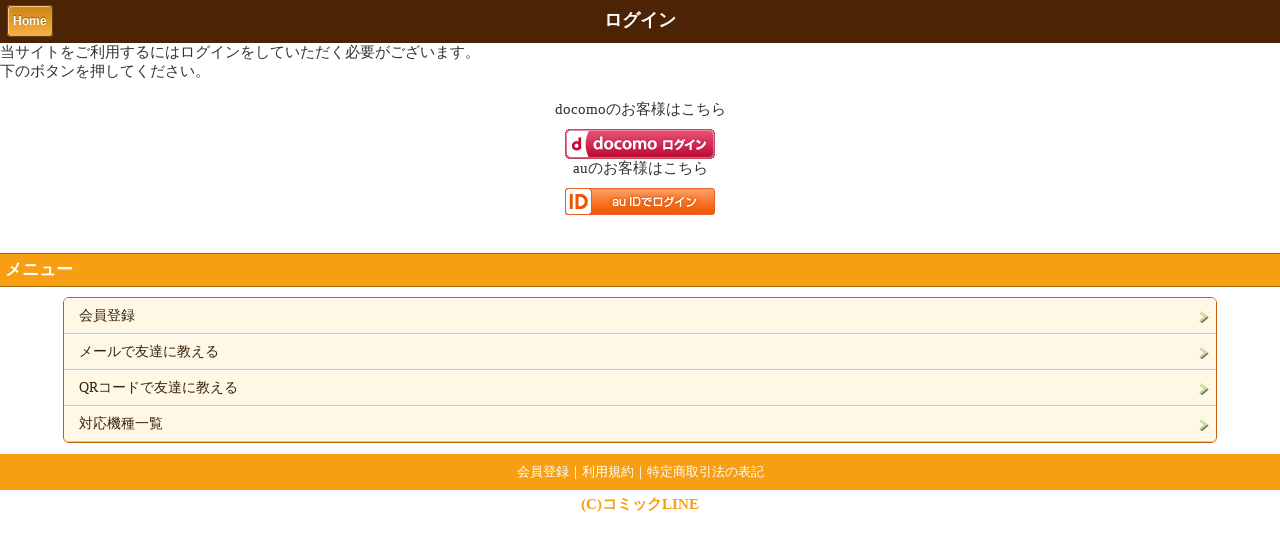

--- FILE ---
content_type: text/html; charset=Shift_JIS
request_url: http://comic-line.net/accounts/login_menu?ret=%2Fseries%2Fdetail%2F1550%3F
body_size: 1741
content:
<!DOCTYPE HTML PUBLIC "-//W3C//DTD HTML 4.01 Transitional//EN"><html lang="ja"><head><meta content="yes" name="apple-mobile-web-app-capable" /><meta content="minimum-scale=1.0, width=device-width, maximum-scale=0.6667, user-scalable=no" name="viewport" /><meta name="format-detection" content="telephone=no" /><meta http-equiv="Content-Type" content="text/html; charset=Shift_JIS" />
<meta http-equiv="Cache-Control" content="no-cache" />
<meta http-equiv="cache-control" content="no-store" />
<meta http-equiv="X-UA-Compatible" content="IE=8">
<link href="/stylesheets.php?q=sp&e=SJIS&.css" media="screen" rel="Stylesheet" type="text/css" />
<meta name="vnd.up.bookmark" wml:forua="true" content="http://comic-line.net/accounts/login_menu/" />
<link rel="alternate" media="handheld" href="http://comic-line.net/accounts/login_menu/" />
<!--
<link rel="shortcut icon" href="/favicon.ico" />
<link rel="shortcut icon" type="image/vnd.microsoft.icon" href="/favicon.ico" />
<link rel="icon" type="image/vnd.microsoft.icon" href="/favicon.ico" />
<link rel="icon" type="image/gif" href="/animated_favicon.gif" >
-->
<title>会員登録 コミックLINE</title>
</head>
<body oncontextmenu='return false;' oncopy='return false;'>



<div class="btn-left"><a href="/">Home</a></div>
<h1>ログイン</h1>



当サイトをご利用するにはログインをしていただく必要がございます。<br />
下のボタンを押してください。<br />
<br />

<div align="center" style="text-align:center;">

  
<!-- docomo -->
<p class="docomo"><span>docomo</span>のお客様はこちら</p>
<form action="/accounts/login/?oap=docomo&ret=/series/detail/1550?" method="post"><input type="image" src="/images/docomologin.gif" alt="ドコモログイン"></form>

<!-- au -->
<p class="au"><span>au</span>のお客様はこちら</p>
<a href="/accounts/login/?oap=auone&ret=/series/detail/1550?"><img src="/images/au/logo_150px_01.png" alt="AUログイン" border="0"></a>

<!-- SoftBank 
<p class="softbank"><span>Softbank</span>のお客様はこちら</p>
<a href="/accounts/login/?oap=mysoftbank&ret=/series/detail/1550?"><img src="/images/SoftBank_login.gif" alt="SBログイン" border="0"></a>
 -->



</div>
<br />
<br />

<h2 class="title_27">メニュー</h2>

<div id="menu">
<ul class="link info">

  <li class="arrow2 list_27"><a href="/accounts/regist">会員登録</a></li>

  <li class="arrow2 list_27"><a href="mailto:?subject=&body=コミックLINE%0D%0Ahttp://comic-line.net/accounts/login_menu/">メールで友達に教える</a></li>
  <li class="arrow2 list_27"><a href="/support/qr">QRコードで友達に教える</a></li>

  <li class="arrow2 list_27"><a href="/support/kishu">対応機種一覧</a></li>

</ul>
</div>

<!-- footer　menu -->
<footer id="footer-base">
<div id="footer-nav">



<a href="/accounts/regist"style="text-decoration:none;"><font color="#FFFFFF">会員登録</a>｜</font><a href="/support/kiyaku"style="text-decoration:none;"><font color="#FFFFFF">利用規約</a>｜</font></font><a href="/support/tokutei"style="text-decoration:none;"><font color="#FFFFFF">特定商取引法の表記</a>




</div>
</footer>

<div id="footer">
    (C)コミックLINE</div>
<!-- footer menu -->
<script type="text/javascript" src="/js/jquery.1.4.2.js" charset="UTF-8"></script>
<script type="text/javascript" src="/js/jquery.flickable.js" charset="UTF-8"></script>
<script type="text/javascript">
<!--
$(function() {
  $('#flickable1').flickable();
});

var checked_background_color = "#ffcccc";
$(function(){
  $("input:checked").parent().css("background",checked_background_color);
  $("input").click(function(e){
    var t=e.target.type;
    var chk=$(this).attr('checked');
    var name=$(this).attr('name');
    if(t=='checkbox'){
      if(chk==true){$(this).parent().css('background', checked_background_color);
      }else{$(this).parent().css('background-color', '');}
      return true;
    }else if(t=='radio'){
      if(chk==true){
        $("input[name=" + name + "]").parent().css("background-color","");
        $(this).parent().css("background",checked_background_color);
      }
      return true;
    }
  });
});


//-->
</script>

<script src="/javascript.php?q=sp&e=SJIS&.js" type="text/javascript"></script>



</body>
</html>

--- FILE ---
content_type: text/css; charset=Shift-JIS
request_url: http://comic-line.net/stylesheets.php?q=sp&e=SJIS&.css
body_size: 6438
content:
/* button 

http://www.webdesignerwall.com/demo/css-buttons.html

usage:

html ex:
<div>
  <input class="btn pink" type="btn" value="Input Element" /> 
  <button class="btn pink">btn Tag</btn>
  <span class="btn pink">Span</span> 
  <div class="btn pink">Div</div> 
  <p class="btn pink">P Tag</p> 
  <h3 class="btn pink">H3</h3> 
</div>

color:
  black, gray, orange, red, blue, rosy, green, pink

style
  round, square

size:
  medium, big, exbig

---------------------------------------------- */
.btn {
  display: inline-block;
  zoom: 1; /* zoom and 
display = ie7 hack for display:inline-block */
  *display: inline;
  vertical-align: baseline;
  margin: 1px;
  outline: none;
  cursor: pointer;
  text-align: center;
  text-decoration: none;
  font: 14px Arial, Helvetica, sans-serif;
  padding: .4em .5em .275em;
  text-shadow: 0 -1px 1px rgba(0,0,0,.3);
  -webkit-border-radius: .5em; 
  -moz-border-radius: .5em;
  border-radius: .5em;
  -webkit-box-shadow: 0 1px 2px rgba(0,0,0,.2);
  -moz-box-shadow: 0 1px 2px rgba(0,0,0,.2);
  box-shadow: 0 1px 2px rgba(0,0,0,.2);

/* white */
  color: #606060;
  border: solid 1px #b7b7b7;
  background: #fff;
  background: -webkit-gradient(linear, left top, left bottom, from(#fff), to(#ededed));
  background: -moz-linear-gradient(top,  #fff,  #ededed);
  filter:  progid:DXImageTransform.Microsoft.gradient(startColorstr='#ffffff', endColorstr='#ededed');
}
.btn:hover {
  text-decoration: none;

/* white */
  background: #ededed;
  background: -webkit-gradient(linear, left top, left bottom, from(#fff), to(#dcdcdc));
  background: -moz-linear-gradient(top,  #fff,  #dcdcdc);
  filter:  progid:DXImageTransform.Microsoft.gradient(startColorstr='#ffffff', endColorstr='#dcdcdc');
}

.round {
  -webkit-border-radius: 2em;
  -moz-border-radius: 2em;
  border-radius: 2em;
}
.square {
  -webkit-border-radius: 0em;
  -moz-border-radius: 0em;
  border-radius: 0em;
}
.medium {
  font-size: 20px;
  padding: .4em 1.5em .42em;
}
.big {
  font-weight: bold;
  font-size: 24px;
  padding: .5em 2em .55em;
}
.exbig {
  font-weight: bold;
  font-size: 30px;
  padding: .5em 2em .55em;
}
.wide {
  font-size: 20px;
  padding: .4em 1.5em .42em;
  width:94%;
  margin:0 3% 0 3%;
display:inline;
}

/* color styles 
---------------------------------------------- */

/* commit */
.commit {
  color: #fff;
  border: solid 1px #980c10;
  background: #d81b21;
  background: -webkit-gradient(linear, left top, left bottom, from(#ed1c24), to(#aa1317));
  background: -moz-linear-gradient(top,  #ed1c24,  #aa1317);
  filter:  progid:DXImageTransform.Microsoft.gradient(startColorstr='#ed1c24', endColorstr='#aa1317');
}
.commit:hover {
  color: #eee;
  background: #b61318;
  background: -webkit-gradient(linear, left top, left bottom, from(#c9151b), to(#a11115));
  background: -moz-linear-gradient(top,  #c9151b,  #a11115);
  filter:  progid:DXImageTransform.Microsoft.gradient(startColorstr='#c9151b', endColorstr='#a11115');
}

/* black */
.black {
  color: #fff;
  border: solid 1px #333;
  background: #333;
  background: -webkit-gradient(linear, left top, left bottom, from(#666), to(#000));
  background: -moz-linear-gradient(top,  #666,  #000);
  filter:  progid:DXImageTransform.Microsoft.gradient(startColorstr='#666666', endColorstr='#000000');
}
.black:hover {
  color: #fff;
  background: #000;
  background: -webkit-gradient(linear, left top, left bottom, from(#444), to(#000));
  background: -moz-linear-gradient(top,  #444,  #000);
  filter:  progid:DXImageTransform.Microsoft.gradient(startColorstr='#444444', endColorstr='#000000');
}

/* gray */
.gray {
  color: #fff;
  border: solid 1px #555;
  background: #6e6e6e;
  background: -webkit-gradient(linear, left top, left bottom, from(#888), to(#575757));
  background: -moz-linear-gradient(top,  #888,  #575757);
  filter:  progid:DXImageTransform.Microsoft.gradient(startColorstr='#888888', endColorstr='#575757');
}
.gray:hover {
  color: #fff;
  background: #616161;
  background: -webkit-gradient(linear, left top, left bottom, from(#757575), to(#4b4b4b));
  background: -moz-linear-gradient(top,  #757575,  #4b4b4b);
  filter:  progid:DXImageTransform.Microsoft.gradient(startColorstr='#757575', endColorstr='#4b4b4b');
}

/* white */
.white {
  color: #606060;
  border: solid 1px #b7b7b7;
  background: #fff;
  background: -webkit-gradient(linear, left top, left bottom, from(#fff), to(#ededed));
  background: -moz-linear-gradient(top,  #fff,  #ededed);
  filter:  progid:DXImageTransform.Microsoft.gradient(startColorstr='#ffffff', endColorstr='#ededed');
}
.white:hover {
  color: #606060;
  background: #ededed;
  background: -webkit-gradient(linear, left top, left bottom, from(#fff), to(#dcdcdc));
  background: -moz-linear-gradient(top,  #fff,  #dcdcdc);
  filter:  progid:DXImageTransform.Microsoft.gradient(startColorstr='#ffffff', endColorstr='#dcdcdc');
}

/* orange */
.orange {
  color: #fff;
  border: solid 1px #da7c0c;
  background: #f78d1d;
  background: -webkit-gradient(linear, left top, left bottom, from(#faa51a), to(#f47a20));
  background: -moz-linear-gradient(top,  #faa51a,  #f47a20);
  filter:  progid:DXImageTransform.Microsoft.gradient(startColorstr='#faa51a', endColorstr='#f47a20');
}
.orange:hover {
  color: #fff;
  background: #f47c20;
  background: -webkit-gradient(linear, left top, left bottom, from(#f88e11), to(#f06015));
  background: -moz-linear-gradient(top,  #f88e11,  #f06015);
  filter:  progid:DXImageTransform.Microsoft.gradient(startColorstr='#f88e11', endColorstr='#f06015');
}

/* red */
.red {
  color: #fff;
  border: solid 1px #980c10;
  background: #d81b21;
  background: -webkit-gradient(linear, left top, left bottom, from(#ed1c24), to(#aa1317));
  background: -moz-linear-gradient(top,  #ed1c24,  #aa1317);
  filter:  progid:DXImageTransform.Microsoft.gradient(startColorstr='#ed1c24', endColorstr='#aa1317');
}
.red:hover {
  color: #eee;
  background: #b61318;
  background: -webkit-gradient(linear, left top, left bottom, from(#c9151b), to(#a11115));
  background: -moz-linear-gradient(top,  #c9151b,  #a11115);
  filter:  progid:DXImageTransform.Microsoft.gradient(startColorstr='#c9151b', endColorstr='#a11115');
}

/* blue */
.blue {
  color: #fff;
  border: solid 1px #0076a3;
  background: #0095cd;
  background: -webkit-gradient(linear, left top, left bottom, from(#00adee), to(#0078a5));
  background: -moz-linear-gradient(top,  #00adee,  #0078a5);
  filter:  progid:DXImageTransform.Microsoft.gradient(startColorstr='#00adee', endColorstr='#0078a5');
}
.blue:hover {
  color: #fff;
  background: #007ead;
  background: -webkit-gradient(linear, left top, left bottom, from(#0095cc), to(#00678e));
  background: -moz-linear-gradient(top,  #0095cc,  #00678e);
  filter:  progid:DXImageTransform.Microsoft.gradient(startColorstr='#0095cc', endColorstr='#00678e');
}

/* rosy */
.rosy {
  color: #fff;
  border: solid 1px #b73948;
  background: #da5867;
  background: -webkit-gradient(linear, left top, left bottom, from(#f16c7c), to(#bf404f));
  background: -moz-linear-gradient(top,  #f16c7c,  #bf404f);
  filter:  progid:DXImageTransform.Microsoft.gradient(startColorstr='#f16c7c', endColorstr='#bf404f');
}
.rosy:hover {
  color: #fff;
  background: #ba4b58;
  background: -webkit-gradient(linear, left top, left bottom, from(#cf5d6a), to(#a53845));
  background: -moz-linear-gradient(top,  #cf5d6a,  #a53845);
  filter:  progid:DXImageTransform.Microsoft.gradient(startColorstr='#cf5d6a', endColorstr='#a53845');
}

/* green */
.green {
  color: #fff;
  border: solid 1px #538312;
  background: #64991e;
  background: -webkit-gradient(linear, left top, left bottom, from(#7db72f), to(#4e7d0e));
  background: -moz-linear-gradient(top,  #7db72f,  #4e7d0e);
  filter:  progid:DXImageTransform.Microsoft.gradient(startColorstr='#7db72f', endColorstr='#4e7d0e');
}
.green:hover {
  color: #fff;
  background: #538018;
  background: -webkit-gradient(linear, left top, left bottom, from(#6b9d28), to(#436b0c));
  background: -moz-linear-gradient(top,  #6b9d28,  #436b0c);
  filter:  progid:DXImageTransform.Microsoft.gradient(startColorstr='#6b9d28', endColorstr='#436b0c');
}

/* pink */
.pink {
  color: #000;
  border: solid 1px #d2729e;
  background: #f895c2;
  background: -webkit-gradient(linear, left top, left bottom, from(#feb1d3), to(#f171ab));
  background: -moz-linear-gradient(top,  #feb1d3,  #f171ab);
  filter:  progid:DXImageTransform.Microsoft.gradient(startColorstr='#feb1d3', endColorstr='#f171ab');
}
.pink:hover {
  color: #000;
  background: #d57ea5;
  background: -webkit-gradient(linear, left top, left bottom, from(#f4aacb), to(#e86ca4));
  background: -moz-linear-gradient(top,  #f4aacb,  #e86ca4);
  filter:  progid:DXImageTransform.Microsoft.gradient(startColorstr='#f4aacb', endColorstr='#e86ca4');
}

h1,h2,h3,h4,h5,h6,ul,li{
  margin:0;
  padding:0;
}

ul{
  list-style: none;
}

.clear{
   clear:both;
}

/*index27*/

.toroku27{
  background: #ffffff;
  /*background: -webkit-gradient(linear, left top, left bottom, from(#c3f0ff), to(#8be2fe));
  background: -moz-linear-gradient(top, #c3f0ff, #8be2fe);*/
  text-align: center;
  padding-top: 20px;
  padding-bottom: 20px;
}

.toroku27 img{
  width:90%;
  padding: 0;
}

/*-----------------------------
ダウンロードボタン
-----------------------------*/

.download_button{
  height: 30px;
  width: 60%;
  margin: 0 auto;
  background-color: #007bb4;
  background: -webkit-gradient(linear,left top,left bottom, from(#78c9ee),  to(#007bb4));
  background: -moz-linear-gradient(top, #78c9ee, #007bb4);
  border: solid 1px #007bb4;
  border-radius: 10px;
  box-shadow: 0 -1px 2px #a6dbf4 inset;
}

.download_button a{
  text-decoration: none;
  text-align: center;
  display: block;
  color: #fff;
  font-weight: bold;
  line-height: 30px;
  text-shadow: 0 2px 0 #007bb4;
}


/*-----------------------------
情報変更ボタン
-----------------------------*/

.jyoho_button{
  height: 32px;
  width: 50%;
  margin: 0 auto;
  background-color: #d2d2d2;
  background: -webkit-gradient(linear,left top,left bottom, from(#ebebeb),  to(#c5c5c5));
  background: -moz-linear-gradient(top, #e5241f, #bb1813);
  border: solid 1px #acacac;
  border-radius: 10px;
  box-shadow: 0 -1px 2px #9f9f9f inset;
}

.jyoho_button a{
  text-decoration: none;
  text-align: center;
  display: block;
  color: #fff;
  font-weight: bold;
  line-height: 30px;
  text-shadow: 0 2px 0 #acacac;
}

/*-----------------------------
退会確認ボタン
-----------------------------*/

.taikai_no{
  height: 30px;
  width: 60%;
  margin: 0 auto;
  background-color: #091980;
  background: -webkit-gradient(linear,left top,left bottom, from(#8edef8),  to(#091980));
  background: -moz-linear-gradient(top, #8edef8, #091980);
  border: solid 1px #091980;
  border-radius: 10px;
  box-shadow: 0 -1px 2px #509aff inset;
}

.taikai_no a{
  text-decoration: none;
  text-align: center;
  display: block;
  color: #fff;
  font-weight: bold;
  line-height: 30px;
  text-shadow: 0 2px 0 #091980;
}

.taikai_yes{
  height: 30px;
  width: 60%;
  margin: 0 auto;
  background-color: #850404;
  background: -webkit-gradient(linear,left top,left bottom, from(#f69c66),  to(#850404));
  background: -moz-linear-gradient(top, #f69c66, #850404);
  border: solid 1px #850404;
  border-radius: 10px;
  box-shadow: 0 -1px 2px #ff5050 inset;
}

.taikai_yes a{
  text-decoration: none;
  text-align: center;
  display: block;
  color: #fff;
  font-weight: bold;
  line-height: 30px;
  text-shadow: 0 2px 0 #850404;
}.manage_body{
  padding: 10px;
}

.content_title{
  font-size: 1.2rem;
  padding: 10px 0;
}

/* TABLE detail START */
table.manage_detail {
  width: 320px;
  border: 1px #A3A3A3 solid;
  border-collapse: collapse;
  border-spacing: 0;
}

table.manage_detail th {
  padding: 5px;
  border: #A3A3A3 solid;
  border-width: 0 0 1px 1px;
  background: #E3E3E3;
  font-weight: bold;
  line-height: 120%;
  text-align: right;
  white-space: nowrap; 
}
table.manage_detail th.error {
  padding: 5px;
  border: #A3A3A3 solid;
  border-width: 0 0 1px 1px;
  background: #FF6666;
  font-weight: bold;
  line-height: 120%;
  text-align: right;
  white-space: nowrap; 
}
table.manage_detail td {
  padding: 5px;
  border: 1px #A3A3A3 solid;
  border-width: 0 0 1px 1px;
}

table.manage_detail td.inner {
  text-align:center;
  padding:0;
  border:none;
  white-space:nowrap;
}

/* TABLE detail END */

/* TABLE LIST START */
table.manage_list {
  width: 320px;
  border-color: #A3A3A3;
  border-style: solid;
  border-width: 1px;
  border-collapse: collapse;
  border-spacing: 0;
}

table.manage_list th {
  padding: 3px;
  background: #e3e3e3;
  font-weight: normal;
  line-height: 120%;
  text-align: center;
  white-space: nowrap;
  border-color: #A3A3A3;
  border-style: solid;
  border-width: 1px;
  text-decoration: none;
}

table.manage_list th a:link,a:visited {
  text-decoration: none;
}

table.manage_list tr:hover td {
  background: #efefef;
}

table.manage_list td {
  padding: 3px;
  border-color: #A3A3A3;
  border-style: solid;
  border-width: 1px;
}

/* TABLE LIST END */
div.pagination {
  padding: 3px;
  margin: 15px;
  text-align:center;
}
 
div.pagination a {
  border: 1px solid #dedfde;
  margin-right:3px;
  padding:6px 9px;
  background-color:#ffffff;
  background-position:bottom;
  text-decoration: none;

  color: #007bb4;  
}

div.pagination span {
  margin-right:3px;
  padding:6px 9px;

  background-position:bottom;
  background-color:#ffffff;
  border: 1px solid #dedfde;
  background-image:none;
  background-color:#007bb4;
  color: #fff;
}

div.pagination a:hover, div.meneame a:active {
  border: 1px solid #000;
  background-image:none;
  background-color:#007bb4;
  color: #fff;
}
/**************************/
/* PHP Rails scaffold.css */
/**************************/

/*
http://predic8.com/iphone-css-layout-theme.htm
http://connecre.com/connelog/connelog00000172.php
*/


/* HTML BASIC START */

body { margin: 0; padding: 0 }

a {
  text-decoration: none;
}


.b {font-weight:bold;}

.cWhite {color:#fff;}
.cBlue {color:#00adee;}

.m0 {margin:0;}
.m5 {margin:5px;}
.m10 {margin:10px;}
.mT5 {margin-top:5px;}
.mT10 {margin-top:10px;}
.mB5 {margin-bottom:5px;}
.mB10 {margin-bottom:10px;}
.mL5 {margin-left:5px;}
.mL10 {margin-left:10px;}
.mR5 {margin-right:5px;}
.mR10 {margin-right:10px;}

.p0 {padding:0;}
.p5 {padding:5px;}
.p10 {padding:10px;}
.pT5 {padding-top:5px;}
.pT10 {padding-top:10px;}
.pB5 {padding-bottom:5px;}
.pB10 {padding-bottom:10px;}
.pL5 {padding-left:5px;}
.pL10 {padding-left:10px;}
.pR5 {padding-right:5px;}
.pR10 {padding-right:10px;}

.nb {white-space:nowrap;}

.aL {text-align:left;}
.aC {text-align:center;}
.aR {text-align:right;}

/* HTML BASIC END */

* {
  word-break: break-all;
  -webkit-touch-callout:none;
  -webkit-tap-highlight-color:rgba(255,255,0,0.4);
  -webkit-text-size-adjust:none;
}

body {
  color: #333333;
  font-size: 15px;
  line-height: 1.3;
  font-family: ArialMT, "Hiragino Kaku Gothic ProN", "ヒラギノ角ゴ ProN W3"; /* iPhoneバンドル */
  -webkit-text-size-adjust: none; /* 文字の拡大縮小を防ぐ */
}


/* clearfix */
:after { display: block; clear: both; }

em{ color: #db0000;}

p { margin: 0 0 10px 0; padding: 0; }

form { margin-top: 0px; margin-bottom: 0px; }

h1 {
/*
 background: -webkit-gradient(linear, left top, left bottom, from(#ffffff), to(#7f7f7f));
  background: -moz-linear-gradient(top, #ffffff,#7f7f7f);
*/
/*
  clear:both;
  margin:0 0 7px;
  padding:7px 0 5px 7px;
  box-shadow: 1px 1px 2px #BCBBBB;
  -webkit-box-shadow: 1px 1px 2px #962929;
  -moz-box-shadow: 1px 1px 2px #962929;
  background: linear-gradient(#b4bfce, #6d83a1) repeat scroll 0 0 transparent;
*/
  margin: 0px;
  height: 34px;
  font-size: 18px;
  color: white;
  padding: 9px 0 0 0;
  text-align: center;
  background-color:#4c2305;
}

h2{
  text-align: left;
  font-size: 17px;
  margin-left: 12px;
  padding: 10px 0;
  margin: 0;
}

.btn-left {
  white-space: nowrap;
  position: absolute;
  top: 0;
  left: 0;
  padding:7px;
}

.btn-left a{
  background: -moz-linear-gradient(#cb8415, #f8b243);
  background: -webkit-gradient(linear, 0 0%, 0 100%, from(#cb8415), to(#f8b243));

  box-shadow: 1px 1px 1px 0px #f7ce8d inset;
  text-shadow: 0px -1px 1px #83540b;
  border: 1px solid #604212;
  border-radius: 4px;
  font: bold 12px Arial;
  text-align: center;
  line-height: 28px;
  color: #ffffff;
  white-space: nowrap;
  overflow: hidden;
  -webkit-tap-highlight-color: white;
  padding: 8px 5px;
  text-decoration: none;
  min-width: 30px;
  width: auto !important;
  width: 30px;
}

.btn-right {
  white-space: nowrap;
  position: absolute;
  top: 0;
  right: 0;
  padding:7px;
}

.btn-right a{
  background: -moz-linear-gradient(#ecf9ff, #ffffff);
  background: -webkit-gradient(linear, 0 0%, 0 100%, from(#ecf9ff), to(#ffffff));

  box-shadow: 1px 1px 1px 0px #db5e5e inset;
  text-shadow: 0px -1px 1px #9b5353;
  border: 1px solid #932121;
  border-radius: 4px;
  font: bold 12px Arial;
  text-align: center;
  line-height: 28px;
  color: #4c2305;
  white-space: nowrap;
  overflow: hidden;
  -webkit-tap-highlight-color: white;
  padding: 8px 5px;
  text-decoration: none;
  min-width: 30px;
}

input[type="checkbox"],
input[type="radio"],
select { display:inline; vertical-align: baseline ;margin-right: 5px ;}
input::-webkit-input-placeholder,
textarea::-webkit-input-placeholder {
    color: #999 ;
}

input[type="text"],
input[type="password"] {
  color: #5a5c63;
  font-size: 100% ;
  width: 100% ;
  padding: 3px ;
}
select {
  color: #5a5c63;
  font-size: 100% ;
  padding: 3px ;
}
textarea {
  color: #5a5c63;
  font-size: 100% ;
  width: 100% ;
  height: 100px ;
  padding: 3px ;
  margin-bottom: 10px ;
}

#footer {
  text-align:center;
}

table.detail{
  border-spacing: 0 3px;
  width: 100%;
  padding: 0 10px 0 10px;
  empty-cells:show;
}

table.detail th{
  text-align: left;
  border-color:#878787;
  border-style:solid;
  border-width:1px 0 1px 1px;
  border-top-left-radius: 6px;
  border-bottom-left-radius: 6px;
  padding:0 10px 0 10px;
  background-color: #fff;
  padding: 10px;
}

table.detail td{
  border-color:#878787;
  border-style:solid;
  border-width:1px 1px 1px 0;
  border-top-right-radius: 6px;
  border-bottom-right-radius: 6px;
  background-color: #fff;
  
}

table.detail input[type="text"],
table.detail input[type="password"]
{
  border:0;
}

/* TABLE LIST START */
table.list {
  width: 100%;
  border-color: #A3A3A3;
  border-style: solid;
  border-width: 0px 1px 1px 1px;
  border-collapse: collapse;
  border-spacing: 0;
  font-size:70%;
}

table.list th {
  padding: 1px;
  border-top: 2px #627EB7 solid;
  border-bottom: 2px #000000 solid;
  border-left: 1px #FFFFFF solid;
  background: #e3e3e3;
  font-weight: normal;
  line-height: 120%;
  text-align: center;
  white-space: nowrap;
}

table.list th a:link {
  text-decoration: none;
}

table.list th a:visited {
  text-decoration: none;
}

table.list tr:hover td {
  background: #f5d4cc;
/*  color: #FFFFFF; */
}

table.list td {
  padding: 1px;
  border: 1px #eeeeee solid;
  border-width: 0 0 1px 1px;
}

table.list td.manage {
  padding: 1px;
/*
  border: 1px #A3A3A3 solid;
  border-width: 0 0 1px 1px;
*/
  white-space: nowrap;
}

/* TABLE LIST END */

/* TABLE LIST_IMAGE START */
table.list_image {
  border-collapse: collapse;
  border-spacing: 0;
  font-size:85%;
}

table.list_image th {
  padding: 5px;
/*
  border-bottom: 1px #aaaaaa solid;
*/
  font-weight: normal;
  line-height: 120%;
  text-align: center;
}

table.list_image tr:hover td.item {
  background: #f5d4cc;
}

table.list_image td.item {
  padding: 5px;
}

table.list_image td.manage {
  padding: 5px;
  border-top: 1px #A3A3A3 solid;
  text-align: center;
}

/* TABLE LIST_IMAGE END */


/* LIST LINK START */
ul.link {
  font-size: 12pt;
  padding: 0;
  height: auto;
  width: auto;
  list-style: none;
}

ul.link li{
  border-color:#878787;
  border-style:solid;
  border-width:0 0 1px 0;
  background-color: white;
/*  font-weight: bold; */
}

ul.link li.arrow,
ul.link li.icon_arrow{
  background-image: url("/images/sp/arrow.png");
  background-position: right center;
  background-repeat: no-repeat;
}

ul.link li.arrow a,
ul.link li.arrow a:active{
  background: none;
  padding: 12px 15px;
  display: block;
  width: auto;
  text-decoration: none;
  color: black;
}

ul.link li.icon_arrow a,
ul.link li.icon_arrow a:active{
  background: none;
  padding: 5px 15px;
  display: block;
  width: auto;
  text-decoration: none;
  color: black;
}

ul.link li.arrow_blue{
  background-image: url("/images/sp/arrow_blue.png");
  background-position: right center;
  background-repeat: no-repeat;
}

/*
blue from(#058cf5), to(#015fe6)
red from(#ff3333), to(#990000)
*/
/*
ul.link li.arrow a:hover,
ul.link li.icon_arrow a:hover{
  background: url("/images/sp/arrow.png") right center no-repeat, -webkit-gradient(linear, 0 0%, 0 100%, from(#058CF5), to(#015FE6));
  background: url("/images/sp/arrow.png") right center no-repeat, -moz-linear-gradient(#058CF5, #015FE6);
  filter:  progid:DXImageTransform.Microsoft.gradient(startColorstr='#058CF5', endColorstr='#015FE6');
  color: white;
  text-shadow: 0px -1px 1px #000;
  background: url("/images/sp/arrow.png") right center no-repeat,
}
/*
ul.link li.arrow.blue a:hover{
  background: url("/images/sp/arrow.png") right center no-repeat, -webkit-gradient(linear, 0 0%, 0 100%, from(#00adee), to(#0078a5));
  background: url("/images/sp/arrow.png") right center no-repeat, -moz-linear-gradient(#00adee, #0078a5);
  filter:  progid:DXImageTransform.Microsoft.gradient(startColorstr='#00adee', endColorstr='#0078a5');
  color: white;

  text-shadow: 0px -1px 1px #000;
  background: url("/images/sp/arrow.png") right center no-repeat,
}
*/

ul.link li span.right{
  position:absolute;
  right: 45px;
  text-align: right;
  color: #385487;
  font-weight: normal;
}

ul.link li.title{
  padding: 12px 15px;
  display: block;
  width: auto;
  text-decoration: none;
}

ul.link li img.icon{
  background: none;
  padding: 0 10px 0 0;
  width: 35px;
  height: 35px;
  text-decoration: none;
  vertical-align: -12px;
}
/* LIST LINK END */

/* LIST TEXT START */
ul.text {
  font-size: 12pt;
  padding: 0;
  height: auto;
  width: auto;
  list-style: none;
}

ul.text li{
  border-color:#878787;
  border-style:solid;
  border-width:1px 0 1px 0;
  margin-bottom: -2px;
}

ul.text li span.right{
  position:absolute;
  right: 45px;
  text-align: right;
  color: #385487;
  font-weight: normal;
}
/* LIST TEXT END */

/* LIST RADIUS START */
ul.radius {
  font-size: 12pt;
  padding: 0;
  height: auto;
  width: auto;
  list-style: none;
}

ul.radius li{
  padding: 10px;
  margin:10px;
  border-style:solid;
  border-width: 1px;
  -webkit-border-radius: .5em;
  -moz-border-radius: .5em;
  border-radius: .5em;
}

ul.radius li span.right{
  position:absolute;
  right: 45px;
  text-align: right;
  color: #385487;
  font-weight: normal;
}
/* LIST RADIUS END */

#top_button{
  width: 100%;
  height: 30px;
  background: #4c2305;
  display: table;
  table-layout: fixed;
}

#top_button li{
  display: table-cell;
  height: 30px;
  box-sizing: border-box;
  text-align: center;
  line-height: 30px;
  background: #4c2305;
  background: -webkit-gradient(linear, left top, left bottom ,from(#f79e12),color-stop(0.7, #98610b), to(#cd8412));
  background: -moz-linear-gradient(top, #f79e12,#98610b 70%,#cd8412);
  border: solid 1px #623f08;
}

#top_button li a{
  display: block;
  font-size: 12px;
  color:#fff;
  font-weight: bold;
  text-decoration: none;
}

.naiyo{
  font-size: 14px;
  line-height:16px;
}

/*ul.link li.arrow2{
  background-image: url("/images/arrow.png");
  background-position: right center;
  background-repeat: no-repeat;
}*/

ul.link li.arrow2 a,
ul.link li.arrow2 a:active{
  background-image: url("/images/arrow.png");
  background-position: right center;
  background-repeat: no-repeat;
  padding: 10px 20px 10px 0;
  display: block;
  width: auto;
  text-decoration: none;
  color: black;
}

/*-----------------------
ランキング
-----------------------*/
.rank1,
.rank2,
.rank3{
  padding: 1px 0;
  font-size: 16px;
  font-weight: bold;
}

.ranking{
  background-color: #f9f4e1;
  border-bottom: solid 1px #dcc790;
}

.ranking a{
  text-decoration: none;
}

.rank1{
  color: #c8a826;
  text-shadow: 1px 1px 0 #604807;
  background: -webkit-gradient(linear, left top, left bottom ,from(#e2db93),color-stop(0.3, #fdfad5),color-stop(0.4, #ffffff), color-stop(0.55, #f2ecaa),color-stop(0.7, #f2ecaa), to(#e2df8e));
  background: -moz-linear-gradient(top ,  #e2db93, #fdfad5 30%, #ffffff 40%, #f2ecaa 55%, #f2ecaa 70%, #e2df8e);
  border:solid 1px #74744d;
  border-radius: 3px;
}

.rank2{
  color: #b3b3b3;
  text-shadow: 1px 1px 0 #505050;
  background: -webkit-gradient(linear, left top, left bottom ,from(#d6d6d6),color-stop(0.3, #f6f6f6),color-stop(0.4, #ffffff), color-stop(0.55, #f0f0f0),color-stop(0.7, #f0f0f0), to(#cecece));
  background: -moz-linear-gradient(top ,  #d6d6d6, #f6f6f6 30%, #ffffff 40%, #f0f0f0 55%, #f0f0f0 70%, #cecece);
  border:solid 1px #717171;
  border-radius: 3px;
}

.rank3{
  color: #af6719;
  text-shadow: 1px 1px 0 #603107;
  background: -webkit-gradient(linear, left top, left bottom ,from(#e2b893),color-stop(0.3, #fdecd5),color-stop(0.4, #ffffff), color-stop(0.55, #f2d8aa),color-stop(0.7, #f2d8aa), to(#e2b58e));
  background: -moz-linear-gradient(top ,  #e2b893, #fdecd5 30%, #ffffff 40%, #f2d8aa 55%, #f2d8aa 70%, #e2b58e);
  border:solid 1px #745e4d;
  border-radius: 3px;
}

.rank_title{
  color: #3a250b;
}

/*-----------------------
ジャンル
-----------------------*/
ul.genre li{
  width:50%;
  float:left;
  font-size: 11px;
  box-sizing: border-box;
}

ul.genre li:nth-child(2n){
  border-left: solid 1px #dcc790;
}

/*-----------------------
コミック詳細ページ
-----------------------*/

.book_info{
  width: 95%;
  margin-top: 20px;
  margin-left: auto;
  margin-right: auto;
}

.book_image{
  width:100px;
}

.book_info table{
  border-collapse:collapse;
  width:100%;
}

.book_info table tr{
  border-bottom: solid 1px #bdbdbd;
}

.book_info table th{
  height: 30px;
  width: 60px;
  padding-right: 5px;
}

table.book_info table{
  font-size: 14px;
}

.series{
  width: 95%;
  border: solid 1px #4c2305;
  border-radius: 3px;
  margin: 0 auto;
}

h2.series_title{
  background-color: #4c2305;
  color: #fff;
  padding :5px 0 5px 10px;
  margin: 0 auto;
}

p.outline{
  padding: 5px 10px 5px 10px;
}

.series_list{
  background: #f9f4e1;
/*
background: -webkit-gradient(linear, left top, left bottom ,from(#ffffff), to(#e6e6e6));
  background: -moz-linear-gradient(top ,  #ffffff,#e6e6e6);
*/
  padding: 7px 0;
  border-bottom: solid 1px #d5d5d5;
}

.series_list table{
    color: #4c2305;
}

/*-----------------------------
一覧ページ
-----------------------------*/

.ichiran_list{
  width: 100%;
  padding: 3px 0;
  background: #f9f4e1;
/*
  background: -webkit-gradient(linear, left top, left bottom ,from(#ffffff), to(#e6e6e6));
  background: -moz-linear-gradient(top ,  #ffffff,#e6e6e6);
*/
  padding: 7px 0;
  border-top: solid 1px #d5d5d5;
  border-bottom: solid 1px #b0b0b0;
  color: #3a250b;
}

/*-----------------------------
ダウンロードページ
-----------------------------*/

.book_info .download_info{
  font-size: 13px;
}

.book_info .download_info th{
  font-weight: bold;
  color: #4c2305;
  width: 60px;
}

.attention{
 width: 90%;
 border: solid 2px #4c2305;
 border-radius: 3px;
 padding: 5px;
 margin:10px auto 10px auto;
}

.download_back{
  border-top: solid 1px #4c2305;
  border-bottom: solid 1px #4c2305;
  background: #f9f4e1;
}

.download_back a{
 text-decoration: none;
 display: block;
 color: #4c2305;
 padding: 8px;
}

.download_back a:link,
.download_back a:vitited{
 color: #007bb4;
}

/*---------------------------
__footer
---------------------------*/
#footer{
  padding:5px 0 5px 0;
  color: #f79e12;
  font-weight: bold;
  /*text-shadow:1px 1px 0 #fff0f0;*/
  background-color: #ffffff;
}

#footer-base {
	margin: 0;
	padding: 2px 0;
	text-align: center;
	background-color: #f79e12;
	border-top-width: 1px;
	border-top-style: solid;
	border-top-color: #ffffff;
        font-size: 13px;
}

#footer-base #footer-nav {
	display: table;
	height: 14px;
	margin: 3px auto 3px;
	padding: 5px;
	width: 97%;
	background-color: #f79e12;
/*
	border-top-width: 1px;
	border-bottom-width: 1px;
	border-top-style: solid;
	border-bottom-style: solid;
	border-top-color: #ffffff;
	border-bottom-color: #ffffff;
*/
	color: #FFFFFF;
}

#footer-base #footer-nav a{
        color: #ffffff;
}

#footer-base small {
text-shadow: 0 1px 0 rgba(0,0,0,0.2);
-moz-text-shadow: 0 1px 0 rgba(0,0,0,0.2);
-webkit-text-shadow: 0 1px 0 rgba(0,0,0,0.2);
}

/*index27*/
#header27{
  width:100%;
  height:auto;
  position:relative;
}

h1#top27{
  width:100%;
  height:auto;
  margin:0;
  padding:0;
  background:#fff;
  border-bottom: none;
}

h1#top27 img{
  width: 100%;
}

.header27_b{
  margin: 0;
  padding: 0;
  list-style: none;
  height: 45px;
  position: absolute;
  bottom: 10px;
  right: 5px;
}

.header27_b li{
  margin-left: 3px;
  float: left;
}

.top_logo img{
  width: 100%;
}

h2.title_27,
h3.title_27{
  color:#ffffff;
  background: #f79e12;
/*
  background: -webkit-gradient(linear, left top, left bottom, from(#fff),color-stop(0.5, #fff), to(#ecf9ff));
  background: -moz-linear-gradient(top, #fff,#fff 50%, #ecf9ff);
*/
  padding: 5px 0 5px 5px;

  border-top: solid 1px #9e650b;
  border-bottom: solid 1px #9e650b;

}

ul.link li.list_27{
  margin-bottom: 0;
  background: #fff8e6;
  /*background: -webkit-gradient(linear, left top, left bottom, from(#ffcd58), to(#ffb83a));
  background: -moz-linear-gradient(top, #ffcd58, #ffb83a);*/
  border-top: solid 1px #ffffff;
  border-bottom: solid 1px #dcc790;
  padding: 2px 0 2px 5px;
}

ul.link li.list_27_2{
  margin-bottom: 0;
  background: #019fe8;
  background: -webkit-gradient(linear, left top, left bottom, from(#019fe8), to(#006498));
  background: -moz-linear-gradient(top, #019fe8, #006498);
  border-top: solid 1px #81cff4;
  border-bottom: solid 1px #4cbbef;
}

ul.link li.list_27 a,
ul.link li.list_27_2 a,
ul.link li.list_27 table{
  color: #3a250b;
}

ul.link li.list_27 .list_title{
  color: #fff;
}

ul.link li.list_more27{
  background: #fff8e6;
  /*background: -webkit-gradient(linear, left top, left bottom, from(#ffcd58), to(#ffb83a));
  background: -moz-linear-gradient(top, #ffcd58, #ffb83a);*/
  border-top: solid 1px #ffffff;
  border-bottom: solid 1px #dcc790;
  /*text-align: center;*/
  padding: 0;
}

ul.link li.list_more27 a{
   color: #3a250b;
}

#menu{
  width:90%;
  margin: 10px auto;
  border :solid 1px #c15f00;
  border-radius: 6px;
}

#menu ul li a{
  padding: 8px 10px;
  line-height: 1;
  font-size:14px;
}

#menu ul li:nth-child(1){
  border-radius: 5px 5px 0 0;
}

#menu ul li:last-child{
  border-radius: 0 0 5px 5px;
}

/*LP*/
#container_lp{

}

#header_lp{
  width:100%;
  height: auto;
}

#top_lp{
  width: 100%;
  height: auto;
  margin: 0;
  padding: 0;
}

.toroku_lp{
  padding: 15px 0;
  background-image: url(/images/toroku_bg.png);
  background-repeat: repeat-y;
  background-size: 100%;
}